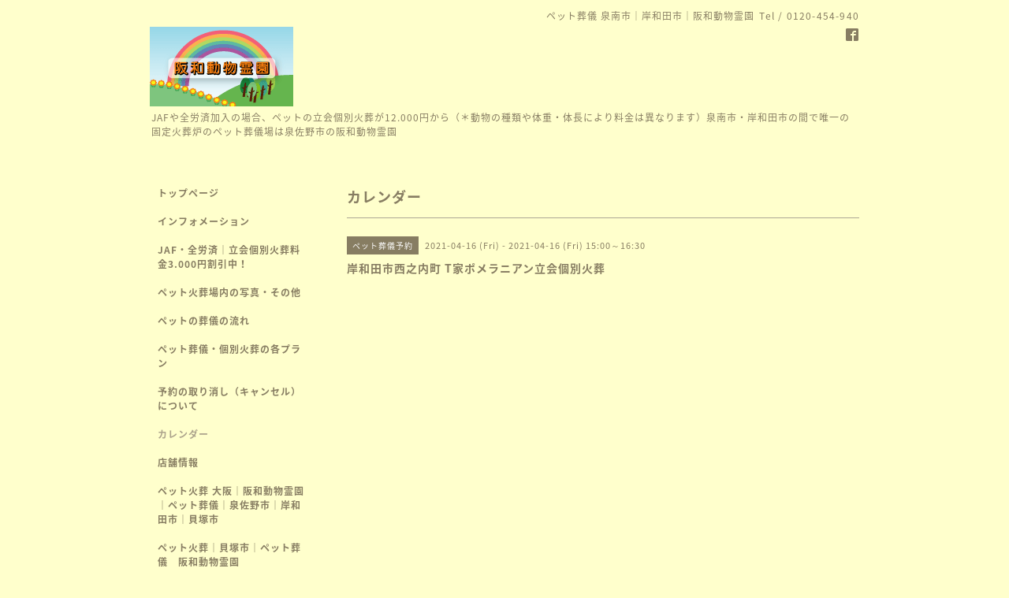

--- FILE ---
content_type: text/html; charset=utf-8
request_url: https://pet-sougi.osaka.jp/calendar/3898145
body_size: 3168
content:
<!DOCTYPE html PUBLIC "-//W3C//DTD XHTML 1.0 Transitional//EN" "http://www.w3.org/TR/xhtml1/DTD/xhtml1-transitional.dtd">
<html xmlns="http://www.w3.org/1999/xhtml" xml:lang="ja" lang="ja">
<head>
<!-- Simple2: ver.202007290000 -->
<meta http-equiv="content-type" content="text/html; charset=utf-8" />
<title>岸和田市西之内町 T家ポメラニアン立会個別火葬 - ペット葬儀 ｜泉南市｜ペット火葬｜岸和田市</title>
<meta name="viewport" content="width=device-width, initial-scale=1, maximum-scale=1, user-scalable=yes" />
<meta name="keywords" content="ペット葬儀,泉南市,ペット火葬,岸和田市" />
<meta name="description" content="" />
<meta property="og:title" content="ペット葬儀 ｜泉南市｜ペット火葬｜岸和田市" />
<meta property="og:image" content="https://cdn.goope.jp/29294/150807004426qych.gif" />
<meta property="og:site_name" content="ペット葬儀 ｜泉南市｜ペット火葬｜岸和田市" />
<meta http-equiv="content-style-type" content="text/css" />
<meta http-equiv="content-script-type" content="text/javascript" />
<link rel="shortcut icon" href="//cdn.goope.jp/29294/190912022722-5d792e7a77b41.ico" />
<link rel="alternate" type="application/rss+xml" title="ペット葬儀 ｜泉南市｜ペット火葬｜岸和田市 / RSS" href="/feed.rss" />
<style type="text/css" media="all">@import "/style.css?685884-1600825092";</style>
<link rel="stylesheet" href="/css/font-awesome/css/font-awesome.min.css" />
<script type="text/javascript" src="/assets/jquery/jquery-3.5.1.min.js"></script>
<script type="text/javascript" src="/js/tooltip.js"></script>
<script type="text/javascript" src="/assets/responsiveslides/responsiveslides-1.55.min.js"></script>
<script type="text/javascript" src="/assets/colorbox/jquery.colorbox-1.6.4.min.js"></script>
<script src="/js/theme_simple2/init.js"></script>

<script>
  $(function() {
    $('#main').find('.thickbox').not('.js-colorbox-html').colorbox({
      rel: 'thickbox',
      width: '78%',
      maxHeight: '88%',
      previous: '<i class="fa fa-caret-left"></i>',
      next: '<i class="fa fa-caret-right"></i>',
      close: '<i class="fa fa-close"></i>',
      current: ''
    });
  });
</script>

</head>

<body id="calendar">
<div id="wrapper">
<div id="wrapper_inner">

<!-- ヘッダー部分ここから // -->
<div id="header">
<div id="header_inner">


    <div class="shop_title">
      <div class="shop_name shop_name_sp">ペット葬儀 泉南市｜岸和田市｜阪和動物霊園</div>
      <div class="shop_rss shop_rss_sp"><a href="/feed.rss"><img src="/img/icon/rss2.png" /></a></div>
      <div class="shop_tel shop_tel_sp">Tel&nbsp;/&nbsp;0120-454-940</div>
      <div class="header_social_wrap">
        

        
        <a href="https://www.facebook.com/702216863153019" target="_blank">
          <span class="icon-facebook"></span>
        </a>
        

        
      </div>
    </div>


  <div class="site_title">
    <h1 class="site_logo">
      <a class="shop_sitename" href="https://pet-sougi.osaka.jp"><img src='//cdn.goope.jp/29294/150807004426qych.gif' alt='ペット葬儀 ｜泉南市｜ペット火葬｜岸和田市' /></a>
    </h1>
    <div class="site_description site_description_smartphone">JAFや全労済加入の場合、ペットの立会個別火葬が12.000円から（＊動物の種類や体重・体長により料金は異なります）泉南市・岸和田市の間で唯一の固定火葬炉のペット葬儀場は泉佐野市の阪和動物霊園</div>
  </div>


</div>
</div>
<!-- // ヘッダー部分ここまで -->


<div id="contents">
<div id="contents_inner">


  <!-- メイン部分ここから -->
  <div id="main">
  <div id="main_inner">

    


    


    


    


    
    <!----------------------------------------------

      ページ：カレンダー

    ---------------------------------------------->
    <h2 class="page_title">カレンダー</h2>

    


    
      <div class="schedule_detail">
        <div>
        <span class="schedule_detail_category">ペット葬儀予約</span>&nbsp; <span class="schedule_detail_date">2021-04-16 (Fri) - 2021-04-16 (Fri) 15:00～16:30</span>
        </div>
        <div class="schedule_detail_title">
          岸和田市西之内町 T家ポメラニアン立会個別火葬
        </div>
        <div class="schedule_detail_body wysiwyg">
          
          
          <br class="clear" />
        </div>
      </div>
    

    


    


    


    

    

    

    


    


  </div>
  </div>
  <!-- // メイン部分ここまで -->

</div>
</div>
<!-- // contents -->


<!-- ナビゲーション部分ここから // -->
<div id="navi">
<div id="navi_inner">
  <ul>
    
    <li><a href="/"  class="navi_top">トップページ</a></li>
    
    <li><a href="/info"  class="navi_info">インフォメーション</a></li>
    
    <li><a href="/free/jaf"  class="navi_free free_65676">JAF・全労済｜立会個別火葬料金3.000円割引中！</a></li>
    
    <li><a href="/photo"  class="navi_photo">ペット火葬場内の写真・その他</a></li>
    
    <li><a href="/free/nagare"  class="navi_free free_65668">ペットの葬儀の流れ</a></li>
    
    <li><a href="/menu"  class="navi_menu">ペット葬儀・個別火葬の各プラン</a></li>
    
    <li><a href="/free/cancelpolicy"  class="navi_free free_455938">予約の取り消し（キャンセル）について</a></li>
    
    <li><a href="/calendar"  class="navi_calendar active">カレンダー</a></li>
    
    <li><a href="/about"  class="navi_about">店舗情報</a></li>
    
    <li><a href="https://osaka.pet/" target="_blank" class="navi_links links_18268">ペット火葬 大阪｜阪和動物霊園｜ペット葬儀｜泉佐野市｜岸和田市｜貝塚市</a></li>
    
    <li><a href="https://pet.osaka.jp/" target="_blank" class="navi_links links_39854">ペット火葬｜貝塚市｜ペット葬儀　阪和動物霊園</a></li>
    
    <li><a href="https://petsougi-osaka.net/" target="_blank" class="navi_links links_40644">岸和田市コープペット葬儀のご案内</a></li>
    
    <li><a href="https://osaka-petsougi.com/" target="_blank" class="navi_links links_52407">ペット葬儀｜阪南市｜ペット火葬 阪和動物霊園</a></li>
    
    <li><a href="https://pet-mother.jp/" target="_blank" class="navi_links links_65469">【ペット葬儀社ペットマザー大阪火葬斎場】</a></li>
    
  </ul>
  <br class="clear" />
</div>
<!-- ナビゲーションパーツここから // -->
<div id="social_widgets">
<div  id="widget_facebook_like" class="social_widget">
<div style="text-align:left;padding-bottom:10px;">
<iframe src="//www.facebook.com/plugins/like.php?href=https%3A%2F%2Fpet-sougi.osaka.jp&amp;width&amp;layout=button_count&amp;action=like&amp;show_faces=false&amp;share=true&amp;height=21&amp;appId=837439917751931" scrolling="no" frameborder="0" style="border:none; overflow:hidden; height:21px;" allowTransparency="true"></iframe>
</div>
</div>
<div id="widget_line_share" class="social_widget">
<div class="line-it-button" data-lang="ja" data-type="share-a" data-ver="3" data-url="https://pet-sougi.osaka.jp" data-color="default" data-size="small" style="display: none;"></div>
<script src="https://www.line-website.com/social-plugins/js/thirdparty/loader.min.js" async="async" defer="defer"></script>
</div>
<div id="widget_facebook_follow" class="social_widget social_widget_facebook_likebox">
<div style="text-align:left;padding-bottom:10px;">
  <iframe src="https://www.facebook.com/plugins/page.php?href=https%3A%2F%2Fwww.facebook.com%2F702216863153019&tabs&width=340&height=70&small_header=true&adapt_container_width=true&hide_cover=true&show_facepile=false&appId" width="340" height="70" style="border:none;overflow:hidden;width:100%;" scrolling="no" frameborder="0" allowTransparency="true"></iframe>
</div>
</div>

</div>

<!-- // ナビゲーションパーツここまで -->
</div>
<!-- // ナビゲーション部分ここまで -->


<!-- サイドバー部分ここから // -->
<div id="sidebar">
<div id="sidebar_inner">

  <div class="today_area today_area_smartphone">
    <div class="today_title">2025.11.30 Sunday</div>
    
  </div>


  <div class="counter_area counter_area_smartphone">
    <div class="counter_title">カウンター</div>
    <div class="counter_today">
      Today&nbsp;:&nbsp;<span class="num">23</span>
    </div>
    <div class="counter_yesterday">
      Yesterday&nbsp;:&nbsp;<span class="num">89</span>
    </div>
    <div class="counter_total">
      Total&nbsp;:&nbsp;<span class="num">243876</span>
    </div>
  </div>


  <div class="qr_area qr_area_smartphone">
    <div class="qr_title">携帯サイト</div>
    <div class="qr_img"><img src="//r.goope.jp/qr/osaka"width="100" height="100" /></div>
  </div>

  

</div>

</div>
<!-- // サイドバー部分ここまで -->


<!-- フッター部分ここから // -->
<div id="footer">
<div id="footer_inner">

 <div class="shop_title_footer clearfix">
      <div class="shop_info_footer">
        <div class="shop_rss shop_rss_footer shop_rss"><a href="/feed.rss"><img src="/img/icon/rss2.png" /></a></div>
        <div class="shop_name shop_name_footer">ペット葬儀 泉南市｜岸和田市｜阪和動物霊園&nbsp; </div>
      </div>
      <div class="shop_tel shop_tel_footer">0120-454-940</div>
  </div>

  <div class="copy_powered">

  <div class="copyright copyright_smartphone">&copy;2025 <a href="https://pet-sougi.osaka.jp">ペット葬儀 泉南市｜岸和田市｜阪和動物霊園</a>. All Rights Reserved.</div>

  <div class="powered powered_smartphone">Powered by <a href="https://goope.jp/">グーペ</a> / <a href="https://admin.goope.jp/">Admin</a></div>

  </div>

  <br class="clear" />

</div>
</div>
<!-- // フッター部分ここまで -->

</div>
</div>

</body>
</html>
